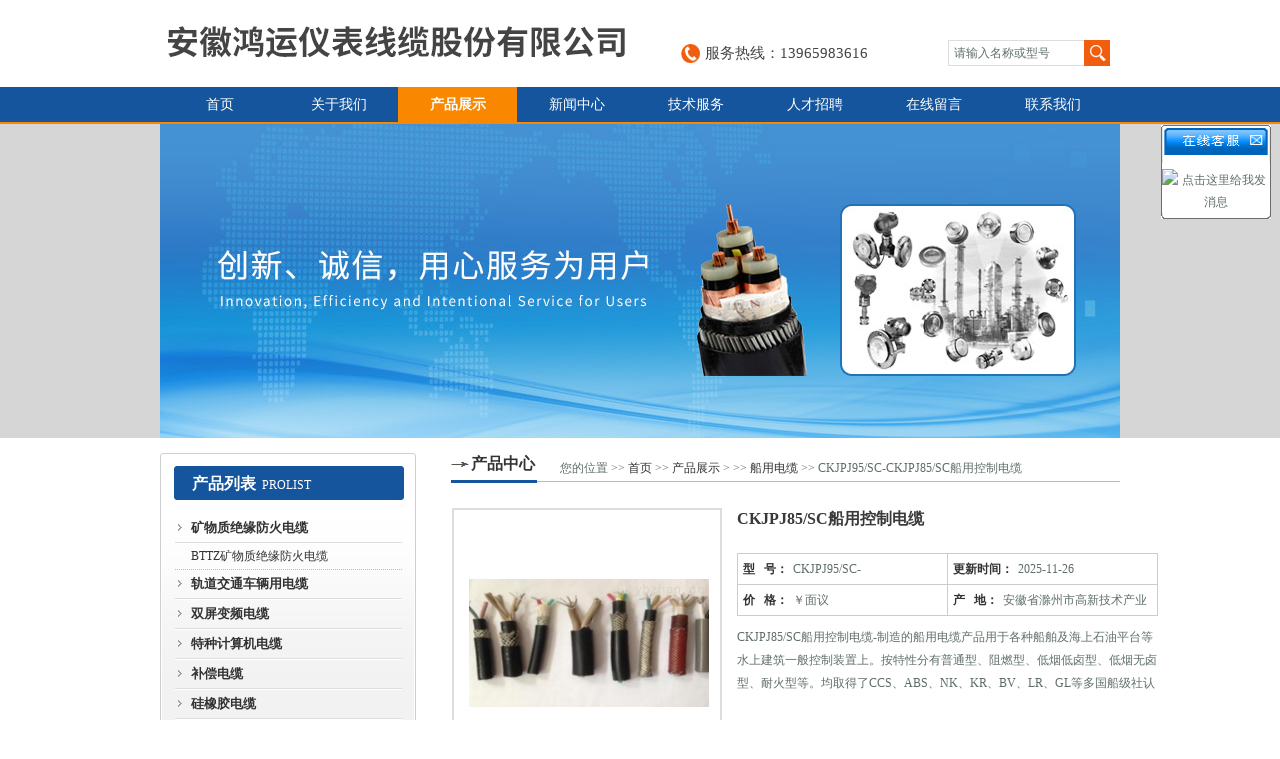

--- FILE ---
content_type: text/html; charset=utf-8
request_url: http://www.ahjingfeng.com/Products-12185074.html
body_size: 10396
content:
<!DOCTYPE html PUBLIC "-//W3C//DTD XHTML 1.0 Transitional//EN" "http://www.w3.org/TR/xhtml1/DTD/xhtml1-transitional.dtd">
<html xmlns="http://www.w3.org/1999/xhtml">
<head>
<meta http-equiv="Content-Type" content="text/html; charset=utf-8" />
<TITLE>CKJPJ85/SC船用控制电缆CKJPJ95/SC--安徽鸿运仪表线缆股份有限公司</TITLE>
<META NAME="Keywords" CONTENT="CKJPJ85/SC船用控制电缆">
<META NAME="Description" CONTENT="安徽鸿运仪表线缆股份有限公司所提供的CKJPJ95/SC-CKJPJ85/SC船用控制电缆质量可靠、规格齐全,安徽鸿运仪表线缆股份有限公司不仅具有专业的技术水平,更有良好的售后服务和优质的解决方案,欢迎您来电咨询此产品具体参数及价格等详细信息！">
<link href="/skins/47814/css/css.css" rel="stylesheet" type="text/css" />
<!--等比例 缩放JS-->
<script type="text/javascript">
function AutoResizeImage(maxWidth,maxHeight,objImg){
var img = new Image();
img.src = objImg.src;
var hRatio;
var wRatio;
var Ratio = 1;
var w = img.width;
var h = img.height;
wRatio = maxWidth / w;
hRatio = maxHeight / h;
if (maxWidth ==0 && maxHeight==0){
Ratio = 1;
}else if (maxWidth==0){//
if (hRatio<1) Ratio = hRatio;
}else if (maxHeight==0){
if (wRatio<1) Ratio = wRatio;
}else if (wRatio<1 || hRatio<1){
Ratio = (wRatio<=hRatio?wRatio:hRatio);
}
if (Ratio<1){
w = w * Ratio;
h = h * Ratio;
}
objImg.height = h;
objImg.width = w;
}
</script><!--等比例 缩放JS END-->
<!--导航当前状态 JS-->
<script language="javascript" type="text/javascript"> 
	var menu= '3';
</script>
<!--导航当前状态 JS END-->
<script type="application/ld+json">
{
"@context": "https://ziyuan.baidu.com/contexts/cambrian.jsonld",
"@id": "http://www.ahjingfeng.com/Products-12185074.html",
"title": "CKJPJ85/SC船用控制电缆CKJPJ95/SC-",
"pubDate": "2019-08-16T22:35:57",
"upDate": "2025-11-26T16:21:45"
    }</script>
<script type="text/javascript" src="/ajax/common.ashx"></script>
<script src="/ajax/NewPersonalStyle.Classes.SendMSG,NewPersonalStyle.ashx" type="text/javascript"></script>
<script type="text/javascript">
var viewNames = "";
var cookieArr = document.cookie.match(new RegExp("ViewNames" + "=[_0-9]*", "gi"));
if (cookieArr != null && cookieArr.length > 0) {
   var cookieVal = cookieArr[0].split("=");
    if (cookieVal[0] == "ViewNames") {
        viewNames = unescape(cookieVal[1]);
    }
}
if (viewNames == "") {
    var exp = new Date();
    exp.setTime(exp.getTime() + 7 * 24 * 60 * 60 * 1000);
    viewNames = new Date().valueOf() + "_" + Math.round(Math.random() * 1000 + 1000);
    document.cookie = "ViewNames" + "=" + escape(viewNames) + "; expires" + "=" + exp.toGMTString();
}
SendMSG.ToSaveViewLog("12185074", "ProductsInfo",viewNames, function() {});
</script>
<script language="javaScript" src="/js/JSChat.js"></script><script language="javaScript">function ChatBoxClickGXH() { DoChatBoxClickGXH('http://chat.ybzhan.cn',65061) }</script><script>
(function(){
var bp = document.createElement('script');
var curProtocol = window.location.protocol.split(':')[0];
if (curProtocol === 'https') {
bp.src = 'https://zz.bdstatic.com/linksubmit/push.js';
}
else {
bp.src = 'http://push.zhanzhang.baidu.com/push.js';
}
var s = document.getElementsByTagName("script")[0];
s.parentNode.insertBefore(bp, s);
})();
</script>
</head>
<body>
<head>
<link href="/skins/47814/css/css2.css" rel="stylesheet" type="text/css" />
<script type="application/ld+json">
{
"@context": "https://ziyuan.baidu.com/contexts/cambrian.jsonld",
"@id": "http://www.ahjingfeng.com/Products-12185074.html",
"title": "CKJPJ85/SC船用控制电缆CKJPJ95/SC-",
"pubDate": "2019-08-16T22:35:57",
"upDate": "2025-11-26T16:21:45"
    }</script>
<script type="text/javascript" src="/ajax/common.ashx"></script>
<script src="/ajax/NewPersonalStyle.Classes.SendMSG,NewPersonalStyle.ashx" type="text/javascript"></script>
<script type="text/javascript">
var viewNames = "";
var cookieArr = document.cookie.match(new RegExp("ViewNames" + "=[_0-9]*", "gi"));
if (cookieArr != null && cookieArr.length > 0) {
   var cookieVal = cookieArr[0].split("=");
    if (cookieVal[0] == "ViewNames") {
        viewNames = unescape(cookieVal[1]);
    }
}
if (viewNames == "") {
    var exp = new Date();
    exp.setTime(exp.getTime() + 7 * 24 * 60 * 60 * 1000);
    viewNames = new Date().valueOf() + "_" + Math.round(Math.random() * 1000 + 1000);
    document.cookie = "ViewNames" + "=" + escape(viewNames) + "; expires" + "=" + exp.toGMTString();
}
SendMSG.ToSaveViewLog("12185074", "ProductsInfo",viewNames, function() {});
</script>
<script language="javaScript" src="/js/JSChat.js"></script><script language="javaScript">function ChatBoxClickGXH() { DoChatBoxClickGXH('http://chat.ybzhan.cn',65061) }</script><script>
(function(){
var bp = document.createElement('script');
var curProtocol = window.location.protocol.split(':')[0];
if (curProtocol === 'https') {
bp.src = 'https://zz.bdstatic.com/linksubmit/push.js';
}
else {
bp.src = 'http://push.zhanzhang.baidu.com/push.js';
}
var s = document.getElementsByTagName("script")[0];
s.parentNode.insertBefore(bp, s);
})();
</script>
</head>


<div class="topcon">
<div class="allwidth">
<div class="logo_con">
<div class="logo"><a href="/">安徽鸿运仪表线缆股份有限公司</a></div>
<div class="righttel">
<li class="tel_li">服务热线：13965983616</li>
<li class="n_input_li"><form id="form1" name="form1" method="post" onsubmit="return checkFrom(this);" action="/products.html">
<input class="n_inp1" type="text" name="keyword" id="keyword" value="请输入名称或型号" onfocus="this.value=''"/>
<input class="n_inp2" type="submit" value=""/>
</form></li>
</div>
<div class="clear"></div>
</div>
</div>
<div class="nav_con">
<ul class="nav_left">
<li><a href="/" id="menuId1">首页</a></li>
<li><a href="/aboutus.html" id="menuId2">关于我们</a></li>
<li><a href="/products.html" id="menuId3">产品展示</a></li>
<li><a href="/news.html" id="menuId4">新闻中心</a></li>
<li><a href="/article.html" id="menuId8">技术服务</a></li>
<li><a href="/job.html" id="menuId5">人才招聘</a></li>
<li><a href="/order.html" id="menuId6">在线留言</a></li>
<li><a href="/contact.html" id="menuId7">联系我们</a></li>
<div class="clear"></div>
</ul>
<script language="javascript" type="text/javascript">
try {
    document.getElementById("menuId" + menu).className = "nav_active";
}
catch (e) {}
</script>
</div>
<div class="ban_bcon">
<div class="ban_con">
<img src="/skins/47814/images/banner1.jpg"   /></div>
</div>
</div>
<script src="http://www.ybzhan.cn/mystat.aspx?u=jingfengjituan"></script>
<script> document.body.onselectstart=document.body.oncontextmenu=function(){return false;};</script>
<div class="body_con allwidth">
<div class="body_left">
<div class="in_left_pronav">
<div class="in_left_pronav2">
<h1><label>产品列表</label><span>PROLIST</span></h1>
<ul class="list_con">

<li><a href="/ParentList-630790.html" onmouseover="showsubmenu('矿物质绝缘防火电缆')">矿物质绝缘防火电缆</a></li>
 <div id="submenu_矿物质绝缘防火电缆" style="display:none">

<li class="m2"><a href="/SonList-630791.html">BTTZ矿物质绝缘防火电缆</a></li>
	
</div>

<li><a href="/ParentList-583950.html" onmouseover="showsubmenu('轨道交通车辆用电缆')">轨道交通车辆用电缆</a></li>
 <div id="submenu_轨道交通车辆用电缆" style="display:none">

<li class="m2"><a href="/SonList-583951.html">机车电缆</a></li>
	
</div>

<li><a href="/ParentList-418115.html" onmouseover="showsubmenu('双屏变频电缆')">双屏变频电缆</a></li>
 <div id="submenu_双屏变频电缆" style="display:none">

<li class="m2"><a href="/SonList-418117.html">ZR-BPYJVP变频电缆</a></li>

<li class="m2"><a href="/SonList-418116.html">变频电缆BPYJVTP2</a></li>

<li class="m2"><a href="/SonList-426337.html">ZR-POTOFLEX-PUR变频电缆</a></li>

<li class="m2"><a href="/SonList-418861.html">BPYJVP2R变频电缆</a></li>

<li class="m2"><a href="/SonList-418860.html">BPYJVP2变频电缆</a></li>

<li class="m2"><a href="/SonList-418859.html">BPYJVP2P1R变频电缆</a></li>

<li class="m2"><a href="/SonList-418858.html">BPYJVPLP1R变频电缆</a></li>

<li class="m2"><a href="/SonList-418847.html">BPGGP变频电缆</a></li>

<li class="m2"><a href="/SonList-418846.html">BPVVP变频电缆</a></li>

<li class="m2"><a href="/SonList-418845.html">ZR-BPYJV12R-TK变频电缆</a></li>
	
</div>

<li><a href="/ParentList-418149.html" onmouseover="showsubmenu('特种计算机电缆')">特种计算机电缆</a></li>
 <div id="submenu_特种计算机电缆" style="display:none">

<li class="m2"><a href="/SonList-422028.html">DCS用计算机电缆</a></li>

<li class="m2"><a href="/SonList-418202.html">DJGGRP耐高温计算机电缆</a></li>

<li class="m2"><a href="/SonList-418201.html">DJFFP耐高温屏蔽电缆</a></li>

<li class="m2"><a href="/SonList-418200.html">DJYP3V计算机电缆</a></li>

<li class="m2"><a href="/SonList-418199.html">ZR-IA-DJYVP计算机电缆</a></li>

<li class="m2"><a href="/SonList-418198.html">DJYP3VP3计算机电缆</a></li>

<li class="m2"><a href="/SonList-418197.html">DJYVP计算机电缆</a></li>

<li class="m2"><a href="/SonList-418196.html">DJYPVRP计算机电缆</a></li>

<li class="m2"><a href="/SonList-418195.html">DJYPVP计算机电缆</a></li>
	
</div>

<li><a href="/ParentList-418114.html" onmouseover="showsubmenu('补偿电缆')">补偿电缆</a></li>
 <div id="submenu_补偿电缆" style="display:none">

<li class="m2"><a href="/SonList-418553.html">ZR-KX-GS-VVP补偿电缆</a></li>

<li class="m2"><a href="/SonList-424429.html">BC-HS-FFP补偿电缆</a></li>

<li class="m2"><a href="/SonList-418692.html">ZR-KX-HS-FFP补偿电缆</a></li>

<li class="m2"><a href="/SonList-424573.html">热电偶补偿导线</a></li>

<li class="m2"><a href="/SonList-424572.html">屏蔽补偿电缆</a></li>

<li class="m2"><a href="/SonList-421844.html">ZR-EX-HS200-FFRP补偿电缆</a></li>

<li class="m2"><a href="/SonList-423207.html">JX补偿电缆</a></li>

<li class="m2"><a href="/SonList-421853.html">S型补偿电缆</a></li>

<li class="m2"><a href="/SonList-421829.html">ZR-EX-GA-VVRP补偿电缆</a></li>

<li class="m2"><a href="/SonList-418915.html">ZR-IA-KX-GS-VVP补偿电缆</a></li>

<li class="m2"><a href="/SonList-424465.html">ZR-TX-GA-VVRP 补偿电缆</a></li>
	
</div>

<li><a href="/ParentList-418586.html" onmouseover="showsubmenu('硅橡胶电缆')">硅橡胶电缆</a></li>
 <div id="submenu_硅橡胶电缆" style="display:none">

<li class="m2"><a href="/SonList-418882.html">JHXG硅橡胶电缆</a></li>

<li class="m2"><a href="/SonList-418881.html">KGGP2硅橡胶电缆</a></li>

<li class="m2"><a href="/SonList-418880.html">KGGRP硅橡胶电缆</a></li>

<li class="m2"><a href="/SonList-418879.html">KGG硅橡胶电缆</a></li>

<li class="m2"><a href="/SonList-418870.html">GG硅橡胶电缆</a></li>

<li class="m2"><a href="/SonList-418588.html">YGCB硅橡胶电缆</a></li>
	
</div>

<li><a href="/ParentList-437277.html" onmouseover="showsubmenu('船用电缆')">船用电缆</a></li>
 <div id="submenu_船用电缆" style="display:none">

<li class="m2"><a href="/SonList-548818.html">船用仪表通讯电缆</a></li>

<li class="m2"><a href="/SonList-438389.html">船用控制电缆</a></li>

<li class="m2"><a href="/SonList-437278.html">船用电力电缆</a></li>
	
</div>

<li><a href="/ParentList-418203.html" onmouseover="showsubmenu('伴热电缆')">伴热电缆</a></li>
 <div id="submenu_伴热电缆" style="display:none">

<li class="m2"><a href="/SonList-573270.html">恒功率电伴热带</a></li>

<li class="m2"><a href="/SonList-432794.html">高温伴热电缆</a></li>

<li class="m2"><a href="/SonList-425220.html">阻燃防腐伴热电缆</a></li>

<li class="m2"><a href="/SonList-418204.html">ZRZWK-PF-ZR防爆伴热电缆</a></li>

<li class="m2"><a href="/SonList-421863.html">中温伴热电缆</a></li>

<li class="m2"><a href="/SonList-421864.html">低温伴热电缆</a></li>
	
</div>

<li><a href="/ParentList-418827.html" onmouseover="showsubmenu('防水电缆')">防水电缆</a></li>
 <div id="submenu_防水电缆" style="display:none">

<li class="m2"><a href="/SonList-418828.html">YSZW水利观测防水电缆</a></li>

<li class="m2"><a href="/SonList-418829.html">JHSB防水电缆</a></li>
	
</div>

<li><a href="/ParentList-418834.html" onmouseover="showsubmenu('德标电缆')">德标电缆</a></li>
 <div id="submenu_德标电缆" style="display:none">

<li class="m2"><a href="/SonList-467938.html">LiYCY TP德标电缆</a></li>

<li class="m2"><a href="/SonList-467755.html">NYCY德标电缆</a></li>

<li class="m2"><a href="/SonList-467613.html">OLFLEX-SERVO德标电缆</a></li>

<li class="m2"><a href="/SonList-467492.html">OLFLEX 110德标电缆</a></li>

<li class="m2"><a href="/SonList-419112.html">LIYCY德标电缆</a></li>

<li class="m2"><a href="/SonList-419105.html">FG70R德标电缆</a></li>

<li class="m2"><a href="/SonList-419104.html">2YSLCYK-J德标电缆</a></li>

<li class="m2"><a href="/SonList-419103.html">ITN05V-K德标电缆</a></li>

<li class="m2"><a href="/SonList-419102.html">ITN07V-K德标电缆</a></li>

<li class="m2"><a href="/SonList-418844.html">H07VVH6-F德标电缆</a></li>

<li class="m2"><a href="/SonList-418843.html">H07RN8-F德标电缆</a></li>

<li class="m2"><a href="/SonList-418842.html">NYCWY德标电缆</a></li>

<li class="m2"><a href="/SonList-418841.html">NYY-J德标电缆</a></li>

<li class="m2"><a href="/SonList-418840.html">NYY-O德标电缆</a></li>

<li class="m2"><a href="/SonList-418839.html">H03VV-F德标电缆</a></li>

<li class="m2"><a href="/SonList-418838.html">H05BQ-F德标电缆</a></li>

<li class="m2"><a href="/SonList-418837.html">H07Z-R德标电缆</a></li>
	
</div>

<li><a href="/ParentList-418849.html" onmouseover="showsubmenu('特种电缆')">特种电缆</a></li>
 <div id="submenu_特种电缆" style="display:none">

<li class="m2"><a href="/SonList-566537.html">JBF电机引接电缆</a></li>

<li class="m2"><a href="/SonList-560694.html">YCT升降机专用电缆</a></li>

<li class="m2"><a href="/SonList-559351.html">扁平电缆</a></li>

<li class="m2"><a href="/SonList-558657.html">氟塑料绝缘控制电缆</a></li>

<li class="m2"><a href="/SonList-554719.html">耐寒防油电缆</a></li>

<li class="m2"><a href="/SonList-500140.html">多芯行车移动电缆</a></li>

<li class="m2"><a href="/SonList-425667.html">行车移动扁电缆</a></li>

<li class="m2"><a href="/SonList-436402.html">ZR192-KFFRP耐高温控制电缆</a></li>

<li class="m2"><a href="/SonList-436292.html">ZR-KFGRP高温电缆</a></li>

<li class="m2"><a href="/SonList-425417.html">绝缘高温防腐电缆</a></li>

<li class="m2"><a href="/SonList-424769.html">船用屏蔽电缆</a></li>

<li class="m2"><a href="/SonList-419684.html">AF250特种电缆</a></li>

<li class="m2"><a href="/SonList-418854.html">KGVFV特种电缆</a></li>

<li class="m2"><a href="/SonList-418853.html">KVFB特种电缆</a></li>

<li class="m2"><a href="/SonList-418852.html">ZR-KFVRP特种电缆</a></li>

<li class="m2"><a href="/SonList-418851.html">YVFB特种电缆</a></li>

<li class="m2"><a href="/SonList-418850.html">YVFR特种电缆</a></li>
	
</div>

<li><a href="/ParentList-418862.html" onmouseover="showsubmenu('耐高温电力电缆')">耐高温电力电缆</a></li>
 <div id="submenu_耐高温电力电缆" style="display:none">

<li class="m2"><a href="/SonList-418868.html">FV22耐高温电力电缆</a></li>

<li class="m2"><a href="/SonList-418867.html">FV耐高温电力电缆</a></li>

<li class="m2"><a href="/SonList-418866.html">FG22耐高温电力电缆</a></li>

<li class="m2"><a href="/SonList-418865.html">FG耐高温电力电缆</a></li>

<li class="m2"><a href="/SonList-418864.html">FF22耐高温电力电缆</a></li>

<li class="m2"><a href="/SonList-418863.html">FF耐高温电力电缆</a></li>
	
</div>

<li><a href="/ParentList-424610.html" onmouseover="showsubmenu('光缆')">光缆</a></li>
 <div id="submenu_光缆" style="display:none">

<li class="m2"><a href="/SonList-424616.html">层绞式光缆</a></li>
	
</div>

<li><a href="/ParentList-418871.html" onmouseover="showsubmenu('控制电缆')">控制电缆</a></li>
 <div id="submenu_控制电缆" style="display:none">

<li class="m2"><a href="/SonList-587123.html">KFFRP</a></li>

<li class="m2"><a href="/SonList-585516.html">环保控制电缆</a></li>

<li class="m2"><a href="/SonList-419133.html">ZR-KYJVP32控制电缆</a></li>

<li class="m2"><a href="/SonList-419110.html">ZR-KVVRP22控制电缆</a></li>

<li class="m2"><a href="/SonList-418878.html">KYJV32控制电缆</a></li>

<li class="m2"><a href="/SonList-418877.html">KYJVP2-22控制电缆</a></li>

<li class="m2"><a href="/SonList-418876.html">KYJV22控制电缆</a></li>

<li class="m2"><a href="/SonList-418875.html">KYJVP3控制电缆</a></li>

<li class="m2"><a href="/SonList-418874.html">KYJVP2控制电缆</a></li>

<li class="m2"><a href="/SonList-418873.html">KYJVP控制电缆</a></li>

<li class="m2"><a href="/SonList-418872.html">KYJV控制电缆</a></li>
	
</div>

<li><a href="/ParentList-419125.html" onmouseover="showsubmenu('液位计/流量计')">液位计/流量计</a></li>
 <div id="submenu_液位计/流量计" style="display:none">

<li class="m2"><a href="/SonList-419132.html">SLN流量计</a></li>

<li class="m2"><a href="/SonList-419129.html">涡街流量计</a></li>

<li class="m2"><a href="/SonList-419127.html">电磁流量计</a></li>

<li class="m2"><a href="/SonList-419126.html">UHZ-518/517系列顶装式磁翻柱液位计</a></li>
	
</div>

<li><a href="/ParentList-424594.html" onmouseover="showsubmenu('现场总线电缆')">现场总线电缆</a></li>
 <div id="submenu_现场总线电缆" style="display:none">

<li class="m2"><a href="/SonList-567204.html">ASTP-120Ω铠装双绞屏蔽通讯电缆</a></li>

<li class="m2"><a href="/SonList-424595.html">RS485现场总线电缆</a></li>
	
</div>

<li><a href="/ParentList-424617.html" onmouseover="showsubmenu('防鼠防蚁电缆')">防鼠防蚁电缆</a></li>
 <div id="submenu_防鼠防蚁电缆" style="display:none">

<li class="m2"><a href="/SonList-424618.html">防鼠防蚁电缆电力电缆</a></li>
	
</div>

<li><a href="/ParentList-418900.html" onmouseover="showsubmenu('工业热电阻')">工业热电阻</a></li>
 <div id="submenu_工业热电阻" style="display:none">

<li class="m2"><a href="/SonList-418909.html">炉璧热电阻</a></li>

<li class="m2"><a href="/SonList-418908.html">插座式热电阻</a></li>

<li class="m2"><a href="/SonList-418907.html">防爆热电阻</a></li>

<li class="m2"><a href="/SonList-418906.html">耐磨热电阻</a></li>

<li class="m2"><a href="/SonList-418905.html">防腐热电阻</a></li>

<li class="m2"><a href="/SonList-418904.html">热套热电阻</a></li>

<li class="m2"><a href="/SonList-418903.html">压簧固定热电阻</a></li>

<li class="m2"><a href="/SonList-418902.html">热电偶热电阻</a></li>

<li class="m2"><a href="/SonList-418901.html">一体化防爆热电阻</a></li>
	
</div>

<li><a href="/ParentList-418885.html" onmouseover="showsubmenu('工业热电偶')">工业热电偶</a></li>
 <div id="submenu_工业热电偶" style="display:none">

<li class="m2"><a href="/SonList-418899.html">电站专用热电偶</a></li>

<li class="m2"><a href="/SonList-418898.html">耐磨阻漏热电偶</a></li>

<li class="m2"><a href="/SonList-418897.html">耐磨切断热电偶</a></li>

<li class="m2"><a href="/SonList-418896.html">裂解炉专用热电偶</a></li>

<li class="m2"><a href="/SonList-418895.html">直角弯头热电偶</a></li>

<li class="m2"><a href="/SonList-418894.html">高温高压热电偶</a></li>

<li class="m2"><a href="/SonList-418893.html">高温防腐热电偶</a></li>

<li class="m2"><a href="/SonList-418892.html">压簧式固定热电偶</a></li>

<li class="m2"><a href="/SonList-418891.html">吹气热电偶</a></li>

<li class="m2"><a href="/SonList-418890.html">耐磨热电偶</a></li>

<li class="m2"><a href="/SonList-418889.html">微细铠装热电偶</a></li>

<li class="m2"><a href="/SonList-418887.html">铠装热电偶</a></li>

<li class="m2"><a href="/SonList-418886.html">装配热电偶</a></li>
	
</div>

<li><a href="/ParentList-418855.html" onmouseover="showsubmenu('光伏电缆')">光伏电缆</a></li>
 <div id="submenu_光伏电缆" style="display:none">

<li class="m2"><a href="/SonList-587051.html">H1Z2Z2-K</a></li>

<li class="m2"><a href="/SonList-418857.html">PV1-F光伏电缆</a></li>

<li class="m2"><a href="/SonList-418856.html">FV光伏电缆</a></li>
	
</div>

<li><a href="/ParentList-418835.html" onmouseover="showsubmenu('仪表电缆')">仪表电缆</a></li>
 <div id="submenu_仪表电缆" style="display:none">

<li class="m2"><a href="/SonList-567668.html">JKVVP仪表电缆</a></li>

<li class="m2"><a href="/SonList-419134.html">YVVP仪表电缆</a></li>
	
</div>

<li><a href="/ParentList-418830.html" onmouseover="showsubmenu('电机引接线')">电机引接线</a></li>
 <div id="submenu_电机引接线" style="display:none">

<li class="m2"><a href="/SonList-419869.html">JBQ电机引接线</a></li>

<li class="m2"><a href="/SonList-419864.html">JBHF电机引接线</a></li>
	
</div>

<li><a href="/ParentList-418822.html" onmouseover="showsubmenu('高温电缆')">高温电缆</a></li>
 <div id="submenu_高温电缆" style="display:none">

<li class="m2"><a href="/SonList-418826.html">KFVRP高温电缆</a></li>

<li class="m2"><a href="/SonList-418825.html">KFFP高温电缆</a></li>

<li class="m2"><a href="/SonList-418824.html">KFF9F高温电缆</a></li>

<li class="m2"><a href="/SonList-418823.html">KHF4高温电缆</a></li>
	
</div>

<li><a href="/ParentList-418708.html" onmouseover="showsubmenu('压力表')">压力表</a></li>
 <div id="submenu_压力表" style="display:none">

<li class="m2"><a href="/SonList-419124.html">YB150A/YB150B精密压力表</a></li>

<li class="m2"><a href="/SonList-419123.html">YBF/YBFN不锈钢压力表</a></li>

<li class="m2"><a href="/SonList-419122.html">YPF系列防腐膜片式压力表</a></li>

<li class="m2"><a href="/SonList-419120.html">YN耐震压力表</a></li>

<li class="m2"><a href="/SonList-419118.html">隔膜式耐震压力表</a></li>

<li class="m2"><a href="/SonList-419117.html">YMN系列隔膜式耐震压力表</a></li>
	
</div>

<li><a href="/ParentList-418707.html" onmouseover="showsubmenu('温度变送器')">温度变送器</a></li>
 <div id="submenu_温度变送器" style="display:none">

<li class="m2"><a href="/SonList-423407.html">SBWR温度变送器</a></li>
	
</div>

<li><a href="/ParentList-418704.html" onmouseover="showsubmenu('双金属温度计')">双金属温度计</a></li>
 <div id="submenu_双金属温度计" style="display:none">

<li class="m2"><a href="/SonList-418949.html">双金属温度计</a></li>

<li class="m2"><a href="/SonList-418948.html">热套式双金属温度计</a></li>

<li class="m2"><a href="/SonList-418947.html">电接点双金属温度计</a></li>

<li class="m2"><a href="/SonList-418946.html">防爆型双金属温度计</a></li>
	
</div>

<li><a href="/ParentList-418649.html" onmouseover="showsubmenu('橡套电缆')">橡套电缆</a></li>
 <div id="submenu_橡套电缆" style="display:none">

<li class="m2"><a href="/SonList-559639.html">橡套扁平电缆</a></li>

<li class="m2"><a href="/SonList-418650.html">YC橡胶电缆</a></li>
	
</div>

<li><a href="/ParentList-494012.html" onmouseover="showsubmenu('液位计')">液位计</a></li>
 <div id="submenu_液位计" style="display:none">

<li class="m2"><a href="/SonList-494013.html">磁翻柱液位计</a></li>
	
</div>

</ul>
<SCRIPT type=text/JavaScript>
var aaa = document.getElementsByTagName('div');
	var j =0;
	for(i=0;i<aaa.length;i++)
	{
		if(aaa[i].id.indexOf('submenu_')>-1 && j ==0 )		
		{
			aaa[i].style.display = '';
			break;
		}
	}	
function showsubmenu(sid)
{
	var aaa = document.getElementsByTagName('div');
	var j =0;
	for(i=0;i<aaa.length;i++)
	{
		if(aaa[i].id.indexOf('submenu_')>-1)			
			aaa[i].style.display = 'none';
	}	
	var bbb = document.getElementById("submenu_" + sid );
	bbb.style.display= '';
}
  </SCRIPT>
</div>
<div class="in_left_profoot"></div>
</div>
</div>
<script> document.body.onselectstart=document.body.oncontextmenu=function(){return false;};</script>
<div class="body_right">
<div class="all_tit2"><h1><a href="/products.html" class="hleft">产品中心</a><span style="width:560px; float:right; overflow:hidden; height:30px; line-height:30px;">您的位置 >> 
	<a href="/">首页</a> >> <a href="/products.html">产品展示</a> > >> <a href="/ParentList-437277.html">船用电缆</a> >> CKJPJ95/SC-CKJPJ85/SC船用控制电缆</span></h1></div>
<div class="clear"></div>
<div class="in_about_info">
<div id="pro_detail_box01"><!--产品图片和基本资料-->   
<div id="prodetail_img"><!--产品图片-->
<span class="edge"></span>
	<img src="http://img47.ybzhan.cn/gxhpic_90668e2d88/1b2e1c1f731641a0849be0886b9fd2fd765f19a556fc5f12bdd659186afc1892ba9ee5d01808c7ed.jpg" onload="AutoResizeImage(240,210,this)">
</div><!--产品图片-->
   <div id="pro_detail_text"><!--产品基本信息-->
   <h1>CKJPJ85/SC船用控制电缆</h1>
     <ul class="jbzl_ul">
	     <li><span>型&nbsp;&nbsp; 号：</span>CKJPJ95/SC-</li>
	   <li><span>更新时间：</span>2025-11-26</li>
	   <li><span>价&nbsp;&nbsp; 格：</span>￥面议</li>
	   <li><span>产&nbsp;&nbsp; 地：</span>安徽省滁州市高新技术产业开发区8号</li>
	 </ul>	
	 <div class="pro_ms">
	    <p><span class="test12">CKJPJ85/SC船用控制电缆-制造的船用电缆产品用于各种船舶及海上石油平台等水上建筑一般控制装置上。按特性分有普通型、阻燃型、低烟低卤型、低烟无卤型、耐火型等。均取得了CCS、ABS、NK、KR、BV、LR、GL等多国船级社认证。</span></p>
	 </div> 
   </div><!--产品基本信息-->
</div> <!--产品图片和基本资料 END--> 	
			<span style="font-size:15px; font-weight:bold; display:block">产品详细介绍</span> <link type="text/css" rel="stylesheet" href="/css/property.css">
<script>
	window.onload=function(){  
		changeTableHeight();  
	}  
	window.onresize=function(){ 
		changeTableHeight();  
	}  
	function changeTableHeight(){ 
		$(".proshowParameter table th").each(function (i,o){
	    var $this=$(o), 
	    height=$this.next().height();
	    $(this).css("height",height);
			var obj = $(o);
			var val = obj.text();
			if(val == '' || val == null || val == undefined){
				$(this).addClass('none');
			}else{
				$(this).removeClass('none');
			}
		});
		$(".proshowParameter table td").each(function (i,o){
			var obj = $(o);
			var val = obj.text();
			if(val == '' || val == null || val == undefined){
				$(this).addClass('none');
			}else{
				$(this).removeClass('none');
			}
		});
	}
</script>
                <section class="proshowParameter">
                	
                    <table style=" margin-bottom:20px;">
                        <tbody>
                            
                                <tr><th>品牌</th><td>其他品牌</td><th>外表材质</th><td>其他</td></tr><tr><th>颜色</th><td>黑色</td><th>线芯材质</th><td>其他</td></tr><tr><th>芯数</th><td>36</td><th>护套材质</th><td>其他</td></tr><tr><th>防护等级</th><td>其他</td><th>应用范围</th><td>机械仪表系统</td></tr><tr><th>绝缘厚度</th><td>1.6</td><th>产地</th><td>国产</td></tr><tr><th>加工定制</th><td>是</td> <th></th><td></td></tr>
                            
                        </tbody>
                    </table>
                </section>
			 <p><strong><span style="color:rgb(0, 0, 0)"><span style="font-size:16px">船用控制电缆系列产品其规格有芯数1-61（芯，对），截面0.35-400mm2。按绝缘材料分有天然丁苯绝缘系列、聚氯乙烯系列、乙丙绝缘系列、交联聚乙烯绝缘系列、交联聚烯烃绝缘系列；按护套材料分有氯丁护套系列、氯磺化聚乙烯护套系列、聚氯乙烯护套系列、聚烯烃和交联聚烯烃护套系列；按特性分有普通型、阻燃型、低烟低卤型、低烟无卤型、耐火型等。均取得了CCS、ABS、NK、KR、BV、LR、GL等多国船级社认证。</span></span></strong></p><p><img alt="" src="https://img73.ybzhan.cn/gxhpic_90668e2d88/bb33f2c9b6dc3b85d6de07cc634f9ba2f4b8c360c2577ae6586e4f0e66971b78b9d1f73ee3c93f88.jpg" style="height:1440px; width:1080px" /></p><p><span style="color:rgb(0, 0, 0)"><span style="font-family:黑体"><strong><span style="font-size:16px">船用电缆，是一种用于河海各种船舶及近海或海上建筑的电力、照明、控制、通信传输的电线电缆，包括船用电力电缆、船用控制电缆、船用通信电缆等。通常船用电缆的敷设空间有限，所以铠装结构采用金属丝编织方式，这是结构上与陆用普通电力、控制、通信电缆大的区别。</span></strong></span></span></p><p><span style="color:#FF0000"><strong><span style="font-size:18px"><strong>CKJPJ85/SC船用控制电缆</strong></span></strong></span><span style="color:#B22222"><strong><span style="font-size:18px">&nbsp;</span></strong></span><span style="font-size:16px"><strong>产品用途：</strong></span></p><p><span style="color:#000000"><strong><span style="font-size:16px">产品用于河海各种船舶及海上石油平台等水上建筑一般控制装置用。</span></strong></span></p><p><span style="color:#FF0000"><strong><span style="font-size:18px"><strong>CKJPJ85/SC船用控制电缆</strong><strong>&nbsp;</strong></span></strong></span><strong><span style="color:rgb(0, 0, 0)"><span style="font-size:16px">执行标准：</span></span></strong></p><p><strong><span style="color:rgb(0, 0, 0)"><span style="font-size:16px">IEC60092-376或GB9332-88</span></span></strong></p><p><strong><span style="color:rgb(0, 0, 0)"><span style="font-size:16px">型号规格、燃烧特性及额定电压</span></span></strong></p><p>&nbsp;</p><table align="center" border="2" cellpadding="2" cellspacing="1" style="color:rgb(0, 0, 0)"><tbody><tr><td><p><strong><span style="font-size:16px">型号</span></strong></p></td><td><p><strong><span style="font-size:16px">燃烧特性</span></strong></p></td><td><p><strong><span style="font-size:16px">芯数</span></strong></p></td><td><p><strong><span style="font-size:16px">标称截面(mm<sup>2</sup>)</span></strong></p></td><td><p><strong><span style="font-size:16px">额定电压(KV)</span></strong></p></td><td><p><strong><span style="font-size:16px">温度</span></strong></p></td></tr><tr><td><strong><span style="font-size:16px">CKEF(HV)、CKEF(HV)80、CKEF(HV)90<br />CKEF(HV)82、CKEF(HV)92</span></strong></td><td rowspan="3"><p><strong><span style="font-size:16px">DA<br />SA<br />NA</span></strong></p></td><td rowspan="4"><p><strong><span style="font-size:16px">2-37</span></strong></p></td><td rowspan="3"><p><strong><span style="font-size:16px">0.75-1</span></strong></p></td><td rowspan="4"><p><strong><span style="font-size:16px">0.25</span></strong></p></td><td rowspan="3"><p><strong><span style="font-size:16px">E：85<br />J：85<br />V：70</span></strong></p></td></tr><tr><td><strong><span style="font-size:16px">CKVV、CKVV80、CKVV90、CKVV82、CKVV92</span></strong></td></tr><tr><td><strong><span style="font-size:16px">CKJV、CKJV80、CKJV90、CKJV82、CKJV92、CKJP82、<br />CKJVP、CKJVP80、CKJVP90、CKJVP82、CKJVP92</span></strong></td></tr><tr><td><strong><span style="font-size:16px">CKEPJ、CKEPJ80、CKEPJ90、CKEPJ85、CKEPJ95、CKEPF<br />CKEPF80、CKEPF90、CKEPF86、CKEPF96、CKJPF<br />CKJPF80(90)、CKJPF86(96)、CKJP86、CKJPFP、CKJPFP80(90)<br />CKJPFP86(96)、CKJ85、CKJ86、CKJPJ、CKJPJ80(90)<br />CKJPJ85(95)、CKJP85、CKJPJP、CKJPJP80(90)、CKJPJP85(95)</span></strong></td><td><p><strong><span style="font-size:16px">SC<br />NSC</span></strong></p></td><td><p><strong><span style="font-size:16px">0.5-2.5</span></strong></p></td><td><p><strong><span style="font-size:16px">85</span></strong></p></td></tr></tbody></table><p><img alt="" src="https://img75.ybzhan.cn/gxhpic_90668e2d88/bb33f2c9b6dc3b85d6de07cc634f9ba211cf2c55b150118b1d6d92515bb9ea1665ecccc3a79b2d2d.jpg" style="height:317px; width:594px" /></p><p><strong><span style="color:rgb(0, 0, 0)"><span style="font-size:16px">产品名称及代号</span></span></strong></p><p>&nbsp;</p><table align="center" border="2" cellpadding="2" cellspacing="1" style="color:rgb(0, 0, 0)"><tbody><tr><td><p><strong><span style="font-size:16px">代号</span></strong></p></td><td><p><strong><span style="font-size:16px">定义</span></strong></p></td><td><p><strong><span style="font-size:16px">代号</span></strong></p></td><td><p><strong><span style="font-size:16px">定义</span></strong></p></td></tr><tr><td><p><strong><span style="font-size:16px">D</span></strong></p></td><td><strong><span style="font-size:16px">单根燃烧</span></strong></td><td><p><strong><span style="font-size:16px">A</span></strong></p></td><td><strong><span style="font-size:16px">有烟有酸有毒</span></strong></td></tr><tr><td><p><strong><span style="font-size:16px">S</span></strong></p></td><td><strong><span style="font-size:16px">成束燃烧</span></strong></td><td><p><strong><span style="font-size:16px">B</span></strong></p></td><td><strong><span style="font-size:16px">低烟低酸低毒</span></strong></td></tr><tr><td><p><strong><span style="font-size:16px">N</span></strong></p></td><td><strong><span style="font-size:16px">耐火(单根燃烧)</span></strong></td><td><p><strong><span style="font-size:16px">C</span></strong></p></td><td><strong><span style="font-size:16px">无卤低烟低毒</span></strong></td></tr></tbody></table><p>&nbsp;</p><table align="center" border="1" cellpadding="2" cellspacing="1" style="color:rgb(0, 0, 0)"><tbody><tr><td><p><strong><span style="font-size:16px">代号</span></strong></p></td><td><p><strong><span style="font-size:16px">绝缘</span></strong></p></td><td><p><strong><span style="font-size:16px">代号</span></strong></p></td><td><p><strong><span style="font-size:16px">内套</span></strong></p></td><td><p><strong><span style="font-size:16px">代号</span></strong></p></td><td><p><strong><span style="font-size:16px">铠装</span></strong></p></td><td><p><strong><span style="font-size:16px">代号</span></strong></p></td><td><p><strong><span style="font-size:16px">外套</span></strong></p></td><td><p><strong><span style="font-size:16px">代号</span></strong></p></td><td><p><strong><span style="font-size:16px">特 征</span></strong></p></td></tr><tr><td><p><strong><span style="font-size:16px">E</span></strong></p></td><td><p><strong><span style="font-size:16px">乙丙橡胶绝缘</span></strong></p></td><td><p><strong><span style="font-size:16px">F</span></strong></p></td><td><p><strong><span style="font-size:16px">氯丁橡<br />胶护套</span></strong></p></td><td><p><strong><span style="font-size:16px">8</span></strong></p></td><td><p><strong><span style="font-size:16px">镀锡铜<br />丝编织</span></strong></p></td><td><p><strong><span style="font-size:16px">0</span></strong></p></td><td><p><strong><span style="font-size:16px">无外<br />护套</span></strong></p></td><td><p><strong><span style="font-size:16px">P</span></strong></p></td><td><p><strong><span style="font-size:16px">线芯屏蔽</span></strong></p></td></tr><tr><td><p><strong><span style="font-size:16px">J</span></strong></p></td><td><p><strong><span style="font-size:16px">交联聚乙烯绝缘</span></strong></p></td><td><p><strong><span style="font-size:16px">H</span></strong></p></td><td><p><strong><span style="font-size:16px">氯磺化聚<br />乙烯护套</span></strong></p></td><td><p><strong><span style="font-size:16px">9</span></strong></p></td><td><p><strong><span style="font-size:16px">镀锌钢<br />丝编织</span></strong></p></td><td><p><strong><span style="font-size:16px">2</span></strong></p></td><td><p><strong><span style="font-size:16px">聚氯乙<br />烯护套</span></strong></p></td><td><p><strong><span style="font-size:16px">R</span></strong></p></td><td><p><strong><span style="font-size:16px">软</span></strong></p></td></tr><tr><td><p><strong><span style="font-size:16px">V</span></strong></p></td><td><p><strong><span style="font-size:16px">聚氯乙烯绝缘</span></strong></p></td><td><p><strong><span style="font-size:16px">V</span></strong></p></td><td><p><strong><span style="font-size:16px">聚氯乙<br />烯护套</span></strong></p></td><td><p><strong><span style="font-size:16px">-</span></strong></p></td><td><p><strong><span style="font-size:16px">-</span></strong></p></td><td><p><strong><span style="font-size:16px">5</span></strong></p></td><td><p><strong><span style="font-size:16px">交联聚<br />烯烃护套</span></strong></p></td><td><p><strong><span style="font-size:16px">-</span></strong></p></td><td><p><strong><span style="font-size:16px">-</span></strong></p></td></tr><tr><td><p><strong><span style="font-size:16px">X</span></strong></p></td><td><p><strong><span style="font-size:16px">天然丁苯绝缘</span></strong></p></td><td><p><strong><span style="font-size:16px">PF</span></strong></p></td><td><p><strong><span style="font-size:16px">热塑性聚<br />烯烃护套</span></strong></p></td><td><p><strong><span style="font-size:16px">-</span></strong></p></td><td><p><strong><span style="font-size:16px">-</span></strong></p></td><td><p><strong><span style="font-size:16px">6</span></strong></p></td><td><p><strong><span style="font-size:16px">热塑性聚<br />烯烃护套</span></strong></p></td><td><p><strong><span style="font-size:16px">-</span></strong></p></td><td><p><strong><span style="font-size:16px">-</span></strong></p></td></tr><tr><td><p><strong><span style="font-size:16px">-</span></strong></p></td><td><p><strong><span style="font-size:16px">-</span></strong></p></td><td><p><strong><span style="font-size:16px">PJ</span></strong></p></td><td><p><strong><span style="font-size:16px">交联聚<br />烯烃护套</span></strong></p></td><td><p><strong><span style="font-size:16px">-</span></strong></p></td><td><p><strong><span style="font-size:16px">-</span></strong></p></td></tr></tbody></table><table border="1" cellspacing="0" style="border-collapse:collapse; border-spacing:0px; font-family:宋体,arial,tahoma; font-size:14px"><tbody><tr><td><p>C<span style="color:#000000"><strong><span style="font-size:16px">KJPJ85/SC</span></strong></span></p></td><td><p><span style="color:#000000"><strong><span style="font-size:16px">交联聚乙烯绝缘交联聚烯烃内护套镀锡铜丝编织铠装交联聚烯烃外护套低烟无卤阻燃船用控制电缆 SC型</span></strong></span></p></td></tr><tr><td><p><span style="color:#000000"><strong><span style="font-size:16px">CKJPJ90/SC</span></strong></span></p></td><td><p><span style="color:#000000"><strong><span style="font-size:16px">交联聚乙烯绝缘交联聚烯烃内护套裸镀锌钢丝编织铠装低烟无卤阻燃船用控制电缆 SC型</span></strong></span></p></td></tr><tr><td><p><span style="color:#000000"><strong><span style="font-size:16px">CKJPF80/SC</span></strong></span></p></td><td><p><span style="color:#000000"><strong><span style="font-size:16px">交联聚乙烯绝缘聚烯烃内护套裸镀锡铜丝编织铠装低烟无卤阻燃船用控制电缆 SC型</span></strong></span></p></td></tr><tr><td><p><span style="color:#000000"><strong><span style="font-size:16px">CKJPF86/SC</span></strong></span></p></td><td><p><span style="color:#000000"><strong><span style="font-size:16px">交联聚乙烯绝缘聚烯烃内护套镀锡铜丝编织铠装聚烯烃外护套低烟无卤阻燃船用控制电缆 SC型</span></strong></span></p></td></tr><tr><td><p><span style="color:#000000"><strong><span style="font-size:16px">CKJPF90/SC</span></strong></span></p></td><td><p><span style="color:#000000"><strong><span style="font-size:16px">交联聚乙烯绝缘聚烯烃内护套裸镀锌钢丝编织铠装低烟无卤阻燃船用控制电缆 SC型</span></strong></span></p></td></tr><tr><td><p><span style="color:#000000"><strong><span style="font-size:16px">CKJPF96/SC</span></strong></span></p></td><td><p><span style="color:#000000"><strong><span style="font-size:16px">交联聚乙烯绝缘聚烯烃内护套镀锌钢丝编织铠装聚烯烃外护套低烟无卤阻燃船用控制电缆 SC型</span></strong></span></p></td></tr></tbody></table><p><img src="https://img75.ybzhan.cn/gxhpic_90668e2d88/bb33f2c9b6dc3b85d6de07cc634f9ba2b7ef9c066c7e0fb80946b27b7b30727b6a7d5961b9c58a42.jpg" style="height:600px; width:800px" /></p>
             <br>
              上一篇：<a href="/Products-12185073.html">CKJPJ95/SC-CKJPJ85/SC船用电缆*质量可靠</a> 下一篇：<a href="/Products-12185075.html">CKJPJ95/SC-CKJPJ85/SC船用控制电缆/船用电缆价格</a>			 
</div>
</div>
</div>
<div class="clear"></div>
<div class="foot_con allwidth">
传真：0550-7034588 地址：安徽省天长市铜城镇开发区 <a href="/sitemap.xml" target="_blank">GoogleSitemap</a>  <a href="http://beian.miit.gov.cn/" rel='external nofollow' target="_blank"></a><br/>
Copyright &copy; 2026 安徽鸿运仪表线缆股份有限公司 <a href="/">返回首页</a>
</div>
<div class="allwidth" style="height:40px"></div>
<div id="kfFloat" style="margin: 0pt; padding: 0pt; z-index: 20; visibility: visible; position: absolute; top: 124.5px; right: 9px;">
<table id="qqtab" width="110" cellspacing="0" cellpadding="0" border="0">
<tr>
<td width="110"  valign="top"  background="/skins/47814/images/ind_17.gif" ><img src="/skins/47814/images/ind_15.gif" width="110" height="38" border="0" usemap="#MapMap1000">
 <map name="MapMap1000">
              <area shape="rect" coords="83,4,106,24" href="#" onclick="javascript:turnoff('kfFloat')" title="关闭">
            </map>
</td>
</tr>
<tr  background="/skins/47814/images/ind_17.gif">
<td align="center" valign="middle"  background="/skins/47814/images/ind_17.gif" style="padding-top:6px;">
<table width="108" cellspacing="0" cellpadding="0" border="0">
<tbody>
		 <tr>
          <td  height="25"><div align="center"><a target="_blank" rel='external nofollow' href="http://wpa.qq.com/msgrd?v=3&uin=1043021456&site=qq&menu=yes"><img border="0" src="http://wpa.qq.com/pa?p=2:1043021456:41" alt="点击这里给我发消息" title="点击这里给我发消息"></a></div></td>
        </tr>

</tbody>
</table></td>
</tr>
<tr>
<td width="110"  valign="bottom"  background="/skins/47814/images/ind_17.gif"><img src="/skins/47814/images/ind_37.gif" width="110" height="6" /></td>
</tr>
</table><table width="110" border="0" cellspacing="0" cellpadding="0">
  <tr>
    <td>　</td>
  </tr>
</table>

</div>
<script>
function turnoff(obj){
document.getElementById(obj).style.display="none";
}
</script>
<script type="text/javascript">
//<![CDATA[
var tips; var theTop = 120; var old = theTop;
function initFloatTips() {
tips = document.getElementById('kfFloat');
moveTips();
};
function moveTips() {
var grantt=20;
if (window.innerHeight) {
pos = window.pageYOffset
}
else if (document.documentElement && document.documentElement.scrollTop) {
pos = document.documentElement.scrollTop
}
else if (document.body) {
pos = document.body.scrollTop;
}
pos=pos-tips.offsetTop+theTop;
pos=tips.offsetTop+pos/10;

if (pos < theTop) pos = theTop;
if (pos != old) {
tips.style.top = pos+"px";
grantt=10;
//alert(tips.style.top);
}
old = pos;
setTimeout(moveTips,grantt);
}
//!]]>
initFloatTips();
</script>
<script> document.body.onselectstart=document.body.oncontextmenu=function(){return false;};</script>

 <script type='text/javascript' src='/js/VideoIfrmeReload.js?v=001'></script>
  
</html></body>

--- FILE ---
content_type: text/css
request_url: http://www.ahjingfeng.com/skins/47814/css/css.css
body_size: 4492
content:
html,div,dl,dt,dd,ul,li,h1,h2,h3,h4,h5,h6,pre,form,fieldset,select,input,textarea,button,p,blockquote,th,td,img,iframe,a{ margin:0px; padding:0px;font-size:12px; color:#606F6C; line-height:22px; font-family:Microsoft YaHei;}
ul,li{ list-style:none}
body{ margin:0px; padding:0px;font-size:12px; font-family:Microsoft YaHei; color:#333333; line-height:22px;}
img{ border:none}
a:link,a:active,a:visited{color:#333333; text-decoration:none; font-weight:normal; font-family:Microsoft YaHei;}
a:hover{ color:#D71418;}
.clear{ clear:both; height:0px; overflow:hidden;}
.allwidth{ width:960px; margin:0 auto;}

/*---top_con--*/
.topcon{ width:100%; margin:0 auto;}
.logo_con .logo{ float:left; width:472px; height:87px;}
.logo_con .logo a{ display:block; background:url(/skins/47814/images/logo.jpg) no-repeat; line-height:999px; overflow:hidden; height:87px; width:472px;}
.logo_con .righttel{ float:right; width:440px; height:26px; margin-top:40px;}
.logo_con .righttel li{ float:left; list-style:none;}
.logo_con .righttel li.tel_li{ height:26px; width:243px; padding-left:25px;background:url(/skins/47814/images/top_tel_icon.jpg) no-repeat 0 3px; font-size:15px; color:#444643; line-height:26px;}
.nav_con{ background:url(/skins/47814/images/top_nav_rep.jpg) repeat-x; height:35px; line-height:35px; border-bottom:2px solid #F98700;overflow:hidden; width:100%; background:#15559D;}
.nav_con .nav_left{ width:960px; margin:0 auto; height:35px;}
.nav_con .nav_left li{ float:left; height:35px; line-height:35px; list-style:none}
.nav_con .nav_left li a{ display:block; width:119px; height:35px; text-align:center; line-height:35px; font-size:14px; color:#FFFFFF;}
.nav_con .nav_left li a:hover{ background:#F98700; color:#FFFFFF; font-weight:bold;}
.nav_con .nav_left li .nav_active{ background:#F98700; color:#FFFFFF; font-weight:bold;}
.nav_con .nav_right{ float:right; width:195px; background:url(/skins/47814/images/top_serbg.jpg) no-repeat; height:31px; position:relative;}
.nav_con .nav_right .inp{ width:145px; height:23px; position:absolute; line-height:23px; border:none; left:10px; background-color:transparent; top:5px;}
.nav_con .nav_right .sub{ width:31px; height:23px; position:absolute; right:5px; top:5px; border:none; background-color:transparent; cursor:pointer;}
.ban_bcon{ width:100%; height:314px; margin:0 auto; background:#D6D6D6;}
.ban_con{ margin:0 auto;width:960px;}
.centerline_con{ margin-top:6px; background:url(/skins/47814/images/mid_center.jpg) repeat-x; height:40px; overflow:hidden;}
.centerline_con ul{ list-style:none;}
.centerline_con ul li{ float:left; height:40px; width:232px; line-height:40px; background:url(/skins/47814/images/mid_line.jpg) no-repeat right;}
.centerline_con ul li a{ display:block; width:207px; height:40px; line-height:40px; background:url(/skins/47814/images/mid_icon.jpg) no-repeat 5px 0; padding-left:25px;}
.centerline_con ul li.cen_left{ width:15px; background:url(/skins/47814/images/mid_left.jpg) no-repeat;}
.centerline_con ul li.cen_right{ width:15px; background:url(/skins/47814/images/mid_right.jpg) no-repeat; float:right;}
.centerline_con ul li.nobg{ background:none;}
/*---body_con--*/
.body_con{}
.body_left{ width:256px; float:left;}
.body_left .bodyleft_img{ width:256px; list-style:none;margin:0px 0px 0px 0px;}
.body_left .bodyleft_img li{ list-style:none; width:256px; margin-top:15px;}
.body_left .bodyleft_img li.img1{ height:126px;}
.body_left .bodyleft_img li.img2{ height:128px;}
.body_left .bodyleft_img li.img3{ height:130px;}
.body_right{ width:704px; float:left; padding-top:15px;}
.abonew_con{ width:669px; padding-left:35px;}
.abonew_con .abo_left{ width:312px; float:left; margin-right:25px}
.abonew_con .new_right{ width:332px; float:left;}

.newabo_tit{ background:url(/skins/47814/images/ind_mid_img.jpg) no-repeat left bottom; height:37px; line-height:37px;}
.newabo_tit h1{ height:37px; line-height:37px;}
.newabo_tit h1 b{ font-size:16px; font-weight:bold; color:#505050; display:block; width:140px; float:left; overflow:hidden}
.newabo_tit h1 b label{ font-size:12px; font-weight:normal; color:#9FA0A2; padding-left:10px}
.newabo_tit h1 span{ float:right; line-height:37px;}
.newabo_tit h1 span .more{ font-weight:normal; line-height:37px;}

.ind_abo_con img{ margin:10px 0px 10px 0px;}
.ind_abo_con p{ text-indent:24px; max-height:155px; overflow:hidden;}


.all_tit{ padding-left:35px;}
.all_tit h1{ background:url(/skins/47814/images/tit_icon.jpg) no-repeat 0px 5px; height:30px; padding-left:20px; line-height:30px}
.all_tit h1 a.hleft{ font-size:16px; font-weight:bold; display:block; float:left;}
.all_tit h1 span{ float:right;}
.all_tit h1 span .more{ font-size:12px; font-weight:normal}

.all_tit2{ padding-left:35px;background:url(/skins/47814/images/in_tit_all.jpg) no-repeat 35px bottom;}
.all_tit2 h1{ background:url(/skins/47814/images/tit_icon.jpg) no-repeat 0px 5px; height:30px; padding-left:20px; line-height:30px;}
.all_tit2 h1 a.hleft{ font-size:16px; font-weight:bold; display:block; float:left;}
.all_tit2 h1 span{ float:right; font-weight:normal}
.all_tit2 h1 span .more{ font-size:12px; font-weight:normal}

/*---ind_pro--*/
.pro_ul{ list-style:none; padding-bottom:30px; padding-top:15px;}
.pro_ul li{ width:136px;float:left; margin-left:35px; height:140px; overflow:hidden;}
.pro_ul li .map{ width:134px; height:110px; display:table-cell;text-align:center;vertical-align:middle;display:block; border:1px solid #D8D8D8;}
.pro_ul li .map .edge{ width:0; height:100%; display:inline-block;vertical-align:middle;}
.pro_ul li .map img{ vertical-align:middle}
.pro_ul li .tit{ text-align:center; line-height:22px;}
.pro_ul li .tit a{ display:block; line-height:25px; text-align:center; height:25px; overflow:hidden;}
.pro_ul li .tit a:hover{ color:#F98700;}
.pro_ul li:hover a.map{ border:1px solid #F98700}

/*---ind_pro--*/
.body_con2{padding-top:15px;}
.body_con2 .newcon_1{ width:353px; float:left;}
.body_con2 .newcon_2{ width:313px; float:left;}
.body_con2 .newcon_3{ width:256px; float:left; margin-left:20px;}
.body2_tit b{ background:url(/skins/47814/images/foot_icon1.jpg) no-repeat; width:120px; height:42px; display:block; line-height:42px; text-align:center;}
.body2_tit b a{ color:#FFFFFF; font-weight:bold; font-size:16px; line-height:40px; text-align:center;}
.body3_tit b{ background:url(/skins/47814/images/foot_icon2.jpg) no-repeat; width:125px; height:42px; display:block; line-height:42px; text-align:center;}
.body3_tit b a{ color:#FFFFFF; font-weight:bold; font-size:16px; line-height:40px; text-align:center;}
.body4_tit b{ background:url(/skins/47814/images/foot_icon3.jpg) no-repeat; width:124px; height:42px; display:block; line-height:42px; text-align:center;}
.body4_tit b a{ color:#FFFFFF; font-weight:bold; font-size:16px; line-height:40px; text-align:center;}

.news_info{ list-style:none; padding-top:15px;}
.news_info li{ float:left; margin-right:23px;}
.news_info li .map{ width:151px; height:169px; vertical-align:middle; text-align:center; display:table-cell; display:block;}
.news_info li .map .edge{ width:0; height:100%; display:inline-block;vertical-align:middle;}
.news_info li .map img{ vertical-align:middle;}
.news_info li .tit{ text-align:center; word-break:break-all; width:136px}
.news_info li .tit a{ display:block; text-align:center; line-height:25px;word-break:break-all; width:136px;}

.news2_info{ list-style:none; padding-top:15px;}
.news2_info li{ height:28px; line-height:28px; border-bottom:1px dotted #979797; padding-left:15px; background:url(/skins/47814/images/news_icon.jpg) no-repeat 3px 12px;}
.news2_info li a{ display:block; max-width:227px; height:28px; line-height:28px; float:left; overflow:hidden}
.news2_info li span{ float:right; font-family:Arial, Helvetica, sans-serif; font-size:11px!important; color:#999999;}

.news3_info{ list-style:none; padding-top:10px; padding-bottom:15px;}
.news3_info li{ height:28px; line-height:28px; border-bottom:1px dotted #979797; padding-left:15px; background:url(/skins/47814/images/news_icon.jpg) no-repeat 3px 12px;}
.news3_info li a{ display:block; max-width:430px; height:28px; line-height:28px; float:left;}
.news3_info li span{ float:right; font-family:Arial, Helvetica, sans-serif; font-size:11px!important; color:#999999;}

.news4_info{ list-style:none; padding-top:10px; padding-bottom:5px;}
.news4_info li{ height:28px; line-height:28px; border-bottom:1px dotted #979797; padding-left:15px; background:url(/skins/47814/images/news_icon.jpg) no-repeat 3px 12px;}
.news4_info li a{ display:block; max-width:430px; height:28px; line-height:28px; float:left;}
.news4_info li span{ float:right; font-family:Arial, Helvetica, sans-serif; font-size:11px!important; color:#999999;}


.art_info{ list-style:none; padding-top:15px;}
.art_info li{ float:left; margin-right:25px;}
.art_info li .map{ width:312px; height:169px; vertical-align:middle; text-align:center; display:table-cell; display:block;}
.art_info li .map .edge{ width:0; height:100%; display:inline-block;vertical-align:middle;}
.art_info li .map img{ vertical-align:middle;}
.art_info li .tit{ text-align:center;}
.art_info li .tit a{ display:block; text-align:center; line-height:25px;}

.foot_con{ background:url(/skins/47814/images/foot_bg.jpg) no-repeat; height:36px; line-height:36px; text-align:center; font-size:12px; margin-top:10px; padding-bottom:20px}

/*--in_lett_nav--*/
.in_left_pronav{ background:url(/skins/47814/images/in_left_repy.jpg) repeat-y; margin-top:15px;}
.in_left_pronav2{ background:url(/skins/47814/images/in_left_bg.jpg) no-repeat left top;}
.in_left_pronav2 h1{ height:61px; line-height:61px;}
.in_left_pronav2 h1 label{ font-size:16px; font-weight:bold; color:#fff; padding-left:32px}
.in_left_pronav2 h1 span{ font-size:12px; font-weight:normal; color:#fff; padding-left:6px}
.in_left_profoot{ background:url(/skins/47814/images/ine_left_foot.jpg) no-repeat; height:25px;}
.list_con{ width:227px; margin:0 auto;}
.list_con li{ background:url(/skins/47814/images/left_nav_line.jpg) no-repeat bottom; height:30px; line-height:30px; list-style:none;}
.list_con li a{ display:block; height:30px; line-height:28px; background:url(/skins/47814/images/left_icon2.gif) no-repeat 3px 10px; padding-left:16px; max-width:211px; overflow:hidden; color:#333333; font-weight:bold; font-size:13px;}
.list_con li a:hover{color:#F98700;}
.list_con li.m2{ list-style:none; height:25px; border-bottom:1px dotted #BBBBBB; background:none; line-height:25px;}
.list_con li.m2 a{display:block; height:25px; line-height:25px; padding-left:16px; max-width:211px; overflow:hidden; font-size:12px; font-weight:normal; background:none;}
.in_img{ margin-top:15px;}
.in_about_info{ padding:15px 10px 30px 36px; line-height:22px;}
.in_about_info2{ padding:15px 0px 30px 36px; line-height:22px;}
.order_txt{ border:1px #CCCCCC dashed; padding:10px; line-height:24px;}
/*---------������ѯ-------*/
.txtbox{border:1px solid #ccc;height:30px;line-height:30px;width:250px; padding-left:5px;font-family: "Microsoft YaHei"; color:#999; font-size:12px;}
.txtbox:hover{border:1px solid #999;height:30px;line-height:30px;width:250px;color:#333;}
.txtbox:focus{border:1px solid #666;height:30px;line-height:30px;width:250px;color:#333;}

.txtbox01{border:1px solid #ccc;height:30px;line-height:30px;width:80px; padding-left:5px;font-family: "Microsoft YaHei";color:#999;}
.txtbox01:hover{border:1px solid #999;height:30px;line-height:30px;width:80px;color:#333;}
.txtbox01:focus{border:1px solid #666;height:30px;line-height:30px;width:80px;color:#333;}
.bfont{ font-size:12px; color:#333333;}

.order_nr_box{ width:550px; font-size:12px; height:100px;border:1px solid #ccc;overflow:auto;background:none;padding-left:5px;font-family: "Microsoft YaHei";color:#333;background:#fff;}
.order_nr_box:hover{border:1px solid #999;color:#333; background:#fff;}
.order_nr_box:focus{border:1px solid #666;color:#333;}

#loginbox{width:100%;margin:10px;}
#loginbox tr td{ padding-bottom:10px;}
#loginbox tr td p{ padding-left:20px;}

#btnlogin {width:150px;height:40px; margin:20px 0 0 90px;}
#btnlogin .tj_input{ width:150px; height:38px; background:#E22C14;text-align:center; color:#fff; font-size:16px; border:none; margin:0px;cursor: pointer;font-family: "Microsoft YaHei"; }
#btnlogin .tj_input:hover{background:#C9151E;}

#inside_rnewtil{ text-align:center; font-size:17px; color:#333333;width:100%;padding-bottom:10px; font-family:"Microsoft YaHei";}
.inside_rnewtime{ text-align:center; font-size:12px; color:#666666; border:1px solid #ddd; width:100%; height:25px; line-height:25px;background:#f3f3f3; margin-top:5px;}
.inside_rnewcon{ font-size:12px; color:#333333; line-height:24px; margin-top:10px;width:100%;}


/*----------������ҳ ��һƪ��һƪ--------*/
.inside_newsthree{height:30px; border:1px solid #dddddd; clear:both; margin-bottom:20px; line-height:30px; margin-top:20px;}
.inside_newsthree p{ float:left;margin:0px; padding:0px; margin-right:10px; margin-left:10px;}
.inside_newsthree p a{ text-decoration:none; color:#333;}
.inside_newsthree p a:hover{ color:#990000; text-decoration:underline;} 
.inside_newsthree span{ float:right; margin-right:10px; font-family:"simsun";}
.inside_newsthree span a{ text-decoration:none; color:#0066CC;}
.inside_newsthree span a:hover{ color:#990000;}

/* ��Ʒ��ϸҳ ��ƷͼƬչʾ�ͻ������� */
#pro_detail_box01{ width:100%;height:300px;clear:both; padding-top:10px; margin-bottom:20px; border-bottom:3px solid #ddd; padding-bottom:15px;}
#prodetail_img{ float:left; width:260px; height:260px; padding:3px; border:2px solid #ddd; background:#fff; text-align:center; vertical-align:middle; display:block;display:table-cell}
#prodetail_img .edge { width:0; height:100%; display:inline-block;vertical-align:middle;}
#prodetail_img img{ vertical-align:middle;}


#pro_detail_text{ float:left; margin-left:15px; height:270px;width:350px;_width:350px;  display:block; font-size:12px;}
#pro_detail_text h1{ height:30px; font-size:20px;  color:#393939;font-family: "Microsoft YaHei"; padding-bottom:10px; font-size:16px; padding-bottom:15px}
#pro_detail_text .jbzl_ul{ clear:both; margin-bottom:10px; border:1px solid #ccc; border-right:none; height:61px; width:420px; overflow:hidden;}
#pro_detail_text .jbzl_ul li{ line-height:30px; float:left; width:204px; padding-left:5px; height:30px; border-bottom:1px solid #ccc; border-right:1px solid #ccc; font-size:12px; overflow:hidden}
#pro_detail_text .jbzl_ul li span{ color:#333; font-weight:bold; margin-right:5px; float:left;}
#pro_detail_text .jbzl_ul li b{ color:#FF0000; font-size:16px;}
#pro_detail_text .jbzl_ul li a{ height:20px; line-height:20px;border:1px solid #cf6408;text-align:center;color:#f97602; display:block; float:left;}
#pro_detail_text .jbzl_ul li a span{ float:none; color:#cf6408; margin:0 5px 0 5px; font-weight:normal;}
#pro_detail_text .jbzl_ul li a:hover{ background:#f97602; color:#fff;}
#pro_detail_text .jbzl_ul li a:hover span{ color:#fff;}

#pro_detail_text .pro_ms{height:70px; margin-top:10px;clear:both; width:420px; overflow:hidden; margin-bottom:15px;}
#pro_detail_text .pro_ms p{ line-height:23px;}

#pro_detail_text .pro_ms .pro_gwc_an_box{ clear:both;border-top:1px dashed #edd28b; padding-top:5px;}
#pro_an a{ width:125px;height:35px; display:block; float:left; text-align:center; font-size:16px; color:#FFFFFF; line-height:35px;font-family:"Microsoft YaHei"}
#pro_an{ margin-bottom:5px; clear:both; height:40px;}
#pro_an01{ background:#C91521; margin-right:10px;}
#pro_an01:hover{ background:#C91521;}
#pro_an02{ background:#77666C; margin-right:10px;}
#pro_an02:hover{ background:#77666C;}

/* ��Ʒ���ܡ���ϸ�������ۺ����--TAB-- */ 
#ny_pro_box02{ width:100%; clear:both; margin-top:10px;}
#ny_pro_box02 #con { width:100%;margin:0 auto; clear:both; }
#ny_pro_box02 #tags {height:33px;line-height:35px; border-bottom:2px solid #182f51;}
#ny_pro_box02 #tags li {float:left;list-style-type: none; height:33px; margin-right:1px;}
#ny_pro_box02 #tags li a {color: #014c85;line-height:33px;height:33px;width:102px; background:#ccc; text-decoration: none;display:block; text-align:center;font-size:14px;}
#ny_pro_box02 #tags li a:hover{ width:102px;color:#fff; height:33px; border-top:none;}

#ny_pro_box02 #tags li.emptyTag {BACKGROUND: none transparent scroll repeat 0% 0%; WIDTH: 4px;}
#ny_pro_box02 #tags li.selectTag {background-position: left top;  position: relative; height:33px;}
#ny_pro_box02 #tags li.selectTag a {width:102px;height:33px; background:#182f51; color:#fff;}

#ny_pro_box02 #tagContent {font-size:12px;color:#333;overflow:hidden;clear:both; width:100%; clear:both; min-height:200px; line-height:24px; background:#fff;}
#ny_pro_box02 .tagContent {DISPLAY: none; COLOR: #474747; padding-top:10px; padding-bottom:20px;}
#ny_pro_box02 #tagContent DIV.selectTag {DISPLAY: block; overflow:hidden;}

/*-- ��ƷLISTҳ �б���ʽ --*/
#ny_prolist{ clear:both;}
#ny_prolist li:hover .nypro_img{ border:1px solid #073975;}
#ny_prolist li .nypro_img{ float:left; width:130px; height:100px; border:1px solid #ddd; line-height:100px; overflow:hidden; padding:3px; text-align:center;}
#ny_prolist li .nypro_img b{ height:100px; width:140px; line-height:95px; _line-height:80px; font-size:95px;_font-size:75px; border:0px solid #fff;}
*>#ny_prolist li .nypro_img b{ font-size:12px;}
#ny_prolist li .nypro_img img{ vertical-align:middle;}

#ny_prolist li{border-bottom:1px solid #dedede; padding-bottom:15px; padding-top:10px;clear:both;}
#ny_prolist li .listtext{float:left; width:500px; margin-left:15px; color:#999; line-height:20px; font-size:12px;}
#ny_prolist li .listtext a.bt{color:#073975; font-size:16px;font-family:'Microsoft YaHei';}
#ny_prolist li .listtext .pro_des{height:40px; overflow:hidden; padding-top:10px; line-height:20px;}

#ny_prolist li p{display:block;margin-top:10px;}
#ny_prolist li p a{ height:17px; line-height:17px;color:#9c9c9c; display:block;float:left;padding-left:0px; margin-top:0px; white-space:nowrap}
#ny_prolist li p a:hover{ color:#073975;}
#ny_prolist li p a.aPro1{background:url(/skins/47814/images/bgPro1.jpg) no-repeat left 1px; padding-left:22px;}
#ny_prolist li p a.aPro2{background:url(/skins/47814/images/bgPro2.jpg) no-repeat left 1px; padding-left:22px; margin:0px 15px 0 15px;}
#ny_prolist li p a.aPro3{background:url(/skins/47814/images/bgPro4.jpg) no-repeat left 1px; padding-left:22px;}



--- FILE ---
content_type: text/css
request_url: http://www.ahjingfeng.com/skins/47814/css/css2.css
body_size: 721
content:
.ind_new_con{ padding-top:10px;}
.ind_new_con .news_img{ float:left; margin-right:15px;}
.ind_new_con .info_n{ float:left; max-height:115px; overflow:hidden; width:180px}
.ind_new_con .info_n h1{ height:28px; line-height:28px; overflow:hidden}
.ind_new_con .info_n h1 a{ font-size:14px; color:#5c5c5c; font-weight:bold; line-height:28px;}
.ind_new_con .info_n h1 a:hover{ color:#ff6600;}
.tit3_con{ padding-left:35px; padding-top:10px}
.all_tit3{ padding-left:12px; background:url(/skins/47814/images/n_ind_bluetit.jpg) no-repeat; height:33px; width:669px;}
.all_tit3 h1{height:33px;line-height:33px}
.all_tit3 h1 a.hleft{ font-size:16px; font-weight:bold; display:block; float:left; line-height:33px; padding-left:25px; color:#FFFFFF}
.all_tit3 h1 a.hleft label{ font-size:12px; color:#9FA0A2; padding-left:7px; font-weight:normal;}
.all_tit3 h1 span{ float:right; padding-right:10px;}
.all_tit3 h1 span .more{ font-size:12px; font-weight:normal; line-height:31px; padding-right:10px;}
.all_tit3 h1 span .more:hover{ color:#F98700;}

.ind_art_con{ list-style:none; padding-top:15px; padding-bottom:5px; padding-left:35px;}
.ind_art_con li{ height:28px; line-height:28px; border-bottom:1px dotted #979797; padding-left:15px; background:url(/skins/47814/images/news_icon.jpg) no-repeat 3px 12px; width:300px; float:left; margin-right:15px}
.ind_art_con li a{ display:block; max-width:220px; height:28px; line-height:28px; float:left; overflow:hidden;}
.ind_art_con li span{ float:right; font-family:Arial, Helvetica, sans-serif; font-size:11px!important; color:#999999;}

.logo_con .righttel li.n_input_li{ width:172px; height:26px;}
.logo_con .righttel li.n_input_li .n_inp1{ width:130px; height:24px; border:1px solid #ddd; line-height:24px; border-right:none; float:left;padding-left:5px;}
.logo_con .righttel li.n_input_li .n_inp2{ width:26px; height:26px; border:none; background:url(/skins/47814/images/top_ser_btn.jpg) no-repeat; cursor:pointer;float:left; line-height:26px; }